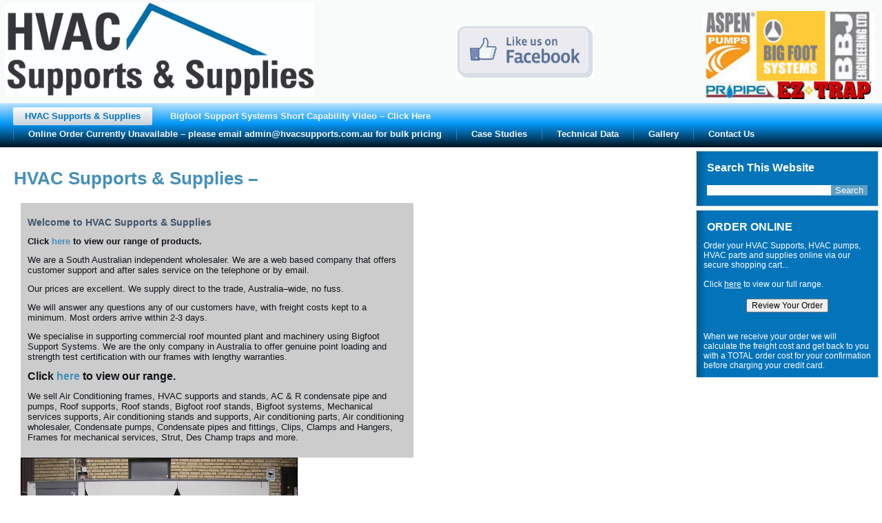

--- FILE ---
content_type: text/html; charset=UTF-8
request_url: https://hvacsupports.com.au/
body_size: 9596
content:
<!DOCTYPE html>
<html dir="ltr" lang="en-US" prefix="og: https://ogp.me/ns#">
<head>
<meta charset="UTF-8" />
<!-- Created by Artisteer v4.3.0.60745 -->
<meta name="viewport" content="initial-scale = 1.0, maximum-scale = 1.0, user-scalable = no, width = device-width" />
<!--[if lt IE 9]><script src="/html5.js"></script><![endif]-->

<link rel="stylesheet" href="https://hvacsupports.com.au/wp-content/themes/hvacresponsive4/style.css" media="screen" />
<link rel="pingback" href="https://hvacsupports.com.au/xmlrpc.php" />
<title>HVAC Supports &amp; Supplies | HVAC Roof Supports</title>

		<!-- All in One SEO 4.9.2 - aioseo.com -->
	<meta name="description" content="Australian suppliers of UK manufactured Bigfoot roof support systems for the heating, ventilation and air conditioning (HVAC) industry." />
	<meta name="robots" content="max-image-preview:large" />
	<link rel="canonical" href="https://hvacsupports.com.au" />
	<meta name="generator" content="All in One SEO (AIOSEO) 4.9.2" />
		<meta property="og:locale" content="en_US" />
		<meta property="og:site_name" content="HVAC Roof Supports |" />
		<meta property="og:type" content="article" />
		<meta property="og:title" content="HVAC Supports &amp; Supplies | HVAC Roof Supports" />
		<meta property="og:description" content="Australian suppliers of UK manufactured Bigfoot roof support systems for the heating, ventilation and air conditioning (HVAC) industry." />
		<meta property="og:url" content="https://hvacsupports.com.au" />
		<meta property="article:published_time" content="2009-08-03T06:24:28+00:00" />
		<meta property="article:modified_time" content="2022-11-14T19:28:54+00:00" />
		<meta name="twitter:card" content="summary" />
		<meta name="twitter:title" content="HVAC Supports &amp; Supplies | HVAC Roof Supports" />
		<meta name="twitter:description" content="Australian suppliers of UK manufactured Bigfoot roof support systems for the heating, ventilation and air conditioning (HVAC) industry." />
		<script type="application/ld+json" class="aioseo-schema">
			{"@context":"https:\/\/schema.org","@graph":[{"@type":"BreadcrumbList","@id":"https:\/\/hvacsupports.com.au\/#breadcrumblist","itemListElement":[{"@type":"ListItem","@id":"https:\/\/hvacsupports.com.au#listItem","position":1,"name":"Home"}]},{"@type":"Organization","@id":"https:\/\/hvacsupports.com.au\/#organization","name":"HVAC Roof Supports","url":"https:\/\/hvacsupports.com.au\/"},{"@type":"WebPage","@id":"https:\/\/hvacsupports.com.au\/#webpage","url":"https:\/\/hvacsupports.com.au\/","name":"HVAC Supports & Supplies | HVAC Roof Supports","description":"Australian suppliers of UK manufactured Bigfoot roof support systems for the heating, ventilation and air conditioning (HVAC) industry.","inLanguage":"en-US","isPartOf":{"@id":"https:\/\/hvacsupports.com.au\/#website"},"breadcrumb":{"@id":"https:\/\/hvacsupports.com.au\/#breadcrumblist"},"datePublished":"2009-08-03T01:24:28+00:00","dateModified":"2022-11-14T19:28:54+00:00"},{"@type":"WebSite","@id":"https:\/\/hvacsupports.com.au\/#website","url":"https:\/\/hvacsupports.com.au\/","name":"HVAC Roof Supports","inLanguage":"en-US","publisher":{"@id":"https:\/\/hvacsupports.com.au\/#organization"}}]}
		</script>
		<!-- All in One SEO -->

<link rel='dns-prefetch' href='//www.google.com' />
<link rel="alternate" type="application/rss+xml" title="HVAC Roof Supports &raquo; Feed" href="https://hvacsupports.com.au/feed" />
<link rel="alternate" type="application/rss+xml" title="HVAC Roof Supports &raquo; Comments Feed" href="https://hvacsupports.com.au/comments/feed" />
<link rel="alternate" type="application/rss+xml" title="HVAC Roof Supports &raquo; HVAC Supports &#038; Supplies Comments Feed" href="https://hvacsupports.com.au/about/feed" />
<link rel="alternate" title="oEmbed (JSON)" type="application/json+oembed" href="https://hvacsupports.com.au/wp-json/oembed/1.0/embed?url=https%3A%2F%2Fhvacsupports.com.au%2F" />
<link rel="alternate" title="oEmbed (XML)" type="text/xml+oembed" href="https://hvacsupports.com.au/wp-json/oembed/1.0/embed?url=https%3A%2F%2Fhvacsupports.com.au%2F&#038;format=xml" />
<style id='wp-img-auto-sizes-contain-inline-css' type='text/css'>
img:is([sizes=auto i],[sizes^="auto," i]){contain-intrinsic-size:3000px 1500px}
/*# sourceURL=wp-img-auto-sizes-contain-inline-css */
</style>
<link rel='stylesheet' id='nivoStyleSheet-css' href='https://hvacsupports.com.au/wp-content/plugins/nivo-slider-light/nivo-slider.css?ver=6.9' type='text/css' media='all' />
<link rel='stylesheet' id='nivoCustomStyleSheet-css' href='https://hvacsupports.com.au/wp-content/plugins/nivo-slider-light/custom-nivo-slider.css?ver=6.9' type='text/css' media='all' />
<link rel='stylesheet' id='gsc_style-css' href='https://hvacsupports.com.au/wp-content/plugins/google-custom-search/css/smoothness/jquery-ui.theme.min.css?ver=6.9' type='text/css' media='all' />
<link rel='stylesheet' id='gsc_style_search_bar-css' href='https://www.google.com/cse/style/look/minimalist.css?ver=6.9' type='text/css' media='all' />
<link rel='stylesheet' id='gsc_style_search_bar_more-css' href='https://hvacsupports.com.au/wp-content/plugins/google-custom-search/css/gsc.css?ver=6.9' type='text/css' media='all' />
<style id='wp-emoji-styles-inline-css' type='text/css'>

	img.wp-smiley, img.emoji {
		display: inline !important;
		border: none !important;
		box-shadow: none !important;
		height: 1em !important;
		width: 1em !important;
		margin: 0 0.07em !important;
		vertical-align: -0.1em !important;
		background: none !important;
		padding: 0 !important;
	}
/*# sourceURL=wp-emoji-styles-inline-css */
</style>
<style id='wp-block-library-inline-css' type='text/css'>
:root{--wp-block-synced-color:#7a00df;--wp-block-synced-color--rgb:122,0,223;--wp-bound-block-color:var(--wp-block-synced-color);--wp-editor-canvas-background:#ddd;--wp-admin-theme-color:#007cba;--wp-admin-theme-color--rgb:0,124,186;--wp-admin-theme-color-darker-10:#006ba1;--wp-admin-theme-color-darker-10--rgb:0,107,160.5;--wp-admin-theme-color-darker-20:#005a87;--wp-admin-theme-color-darker-20--rgb:0,90,135;--wp-admin-border-width-focus:2px}@media (min-resolution:192dpi){:root{--wp-admin-border-width-focus:1.5px}}.wp-element-button{cursor:pointer}:root .has-very-light-gray-background-color{background-color:#eee}:root .has-very-dark-gray-background-color{background-color:#313131}:root .has-very-light-gray-color{color:#eee}:root .has-very-dark-gray-color{color:#313131}:root .has-vivid-green-cyan-to-vivid-cyan-blue-gradient-background{background:linear-gradient(135deg,#00d084,#0693e3)}:root .has-purple-crush-gradient-background{background:linear-gradient(135deg,#34e2e4,#4721fb 50%,#ab1dfe)}:root .has-hazy-dawn-gradient-background{background:linear-gradient(135deg,#faaca8,#dad0ec)}:root .has-subdued-olive-gradient-background{background:linear-gradient(135deg,#fafae1,#67a671)}:root .has-atomic-cream-gradient-background{background:linear-gradient(135deg,#fdd79a,#004a59)}:root .has-nightshade-gradient-background{background:linear-gradient(135deg,#330968,#31cdcf)}:root .has-midnight-gradient-background{background:linear-gradient(135deg,#020381,#2874fc)}:root{--wp--preset--font-size--normal:16px;--wp--preset--font-size--huge:42px}.has-regular-font-size{font-size:1em}.has-larger-font-size{font-size:2.625em}.has-normal-font-size{font-size:var(--wp--preset--font-size--normal)}.has-huge-font-size{font-size:var(--wp--preset--font-size--huge)}.has-text-align-center{text-align:center}.has-text-align-left{text-align:left}.has-text-align-right{text-align:right}.has-fit-text{white-space:nowrap!important}#end-resizable-editor-section{display:none}.aligncenter{clear:both}.items-justified-left{justify-content:flex-start}.items-justified-center{justify-content:center}.items-justified-right{justify-content:flex-end}.items-justified-space-between{justify-content:space-between}.screen-reader-text{border:0;clip-path:inset(50%);height:1px;margin:-1px;overflow:hidden;padding:0;position:absolute;width:1px;word-wrap:normal!important}.screen-reader-text:focus{background-color:#ddd;clip-path:none;color:#444;display:block;font-size:1em;height:auto;left:5px;line-height:normal;padding:15px 23px 14px;text-decoration:none;top:5px;width:auto;z-index:100000}html :where(.has-border-color){border-style:solid}html :where([style*=border-top-color]){border-top-style:solid}html :where([style*=border-right-color]){border-right-style:solid}html :where([style*=border-bottom-color]){border-bottom-style:solid}html :where([style*=border-left-color]){border-left-style:solid}html :where([style*=border-width]){border-style:solid}html :where([style*=border-top-width]){border-top-style:solid}html :where([style*=border-right-width]){border-right-style:solid}html :where([style*=border-bottom-width]){border-bottom-style:solid}html :where([style*=border-left-width]){border-left-style:solid}html :where(img[class*=wp-image-]){height:auto;max-width:100%}:where(figure){margin:0 0 1em}html :where(.is-position-sticky){--wp-admin--admin-bar--position-offset:var(--wp-admin--admin-bar--height,0px)}@media screen and (max-width:600px){html :where(.is-position-sticky){--wp-admin--admin-bar--position-offset:0px}}

/*# sourceURL=wp-block-library-inline-css */
</style><style id='global-styles-inline-css' type='text/css'>
:root{--wp--preset--aspect-ratio--square: 1;--wp--preset--aspect-ratio--4-3: 4/3;--wp--preset--aspect-ratio--3-4: 3/4;--wp--preset--aspect-ratio--3-2: 3/2;--wp--preset--aspect-ratio--2-3: 2/3;--wp--preset--aspect-ratio--16-9: 16/9;--wp--preset--aspect-ratio--9-16: 9/16;--wp--preset--color--black: #000000;--wp--preset--color--cyan-bluish-gray: #abb8c3;--wp--preset--color--white: #ffffff;--wp--preset--color--pale-pink: #f78da7;--wp--preset--color--vivid-red: #cf2e2e;--wp--preset--color--luminous-vivid-orange: #ff6900;--wp--preset--color--luminous-vivid-amber: #fcb900;--wp--preset--color--light-green-cyan: #7bdcb5;--wp--preset--color--vivid-green-cyan: #00d084;--wp--preset--color--pale-cyan-blue: #8ed1fc;--wp--preset--color--vivid-cyan-blue: #0693e3;--wp--preset--color--vivid-purple: #9b51e0;--wp--preset--gradient--vivid-cyan-blue-to-vivid-purple: linear-gradient(135deg,rgb(6,147,227) 0%,rgb(155,81,224) 100%);--wp--preset--gradient--light-green-cyan-to-vivid-green-cyan: linear-gradient(135deg,rgb(122,220,180) 0%,rgb(0,208,130) 100%);--wp--preset--gradient--luminous-vivid-amber-to-luminous-vivid-orange: linear-gradient(135deg,rgb(252,185,0) 0%,rgb(255,105,0) 100%);--wp--preset--gradient--luminous-vivid-orange-to-vivid-red: linear-gradient(135deg,rgb(255,105,0) 0%,rgb(207,46,46) 100%);--wp--preset--gradient--very-light-gray-to-cyan-bluish-gray: linear-gradient(135deg,rgb(238,238,238) 0%,rgb(169,184,195) 100%);--wp--preset--gradient--cool-to-warm-spectrum: linear-gradient(135deg,rgb(74,234,220) 0%,rgb(151,120,209) 20%,rgb(207,42,186) 40%,rgb(238,44,130) 60%,rgb(251,105,98) 80%,rgb(254,248,76) 100%);--wp--preset--gradient--blush-light-purple: linear-gradient(135deg,rgb(255,206,236) 0%,rgb(152,150,240) 100%);--wp--preset--gradient--blush-bordeaux: linear-gradient(135deg,rgb(254,205,165) 0%,rgb(254,45,45) 50%,rgb(107,0,62) 100%);--wp--preset--gradient--luminous-dusk: linear-gradient(135deg,rgb(255,203,112) 0%,rgb(199,81,192) 50%,rgb(65,88,208) 100%);--wp--preset--gradient--pale-ocean: linear-gradient(135deg,rgb(255,245,203) 0%,rgb(182,227,212) 50%,rgb(51,167,181) 100%);--wp--preset--gradient--electric-grass: linear-gradient(135deg,rgb(202,248,128) 0%,rgb(113,206,126) 100%);--wp--preset--gradient--midnight: linear-gradient(135deg,rgb(2,3,129) 0%,rgb(40,116,252) 100%);--wp--preset--font-size--small: 13px;--wp--preset--font-size--medium: 20px;--wp--preset--font-size--large: 36px;--wp--preset--font-size--x-large: 42px;--wp--preset--spacing--20: 0.44rem;--wp--preset--spacing--30: 0.67rem;--wp--preset--spacing--40: 1rem;--wp--preset--spacing--50: 1.5rem;--wp--preset--spacing--60: 2.25rem;--wp--preset--spacing--70: 3.38rem;--wp--preset--spacing--80: 5.06rem;--wp--preset--shadow--natural: 6px 6px 9px rgba(0, 0, 0, 0.2);--wp--preset--shadow--deep: 12px 12px 50px rgba(0, 0, 0, 0.4);--wp--preset--shadow--sharp: 6px 6px 0px rgba(0, 0, 0, 0.2);--wp--preset--shadow--outlined: 6px 6px 0px -3px rgb(255, 255, 255), 6px 6px rgb(0, 0, 0);--wp--preset--shadow--crisp: 6px 6px 0px rgb(0, 0, 0);}:where(.is-layout-flex){gap: 0.5em;}:where(.is-layout-grid){gap: 0.5em;}body .is-layout-flex{display: flex;}.is-layout-flex{flex-wrap: wrap;align-items: center;}.is-layout-flex > :is(*, div){margin: 0;}body .is-layout-grid{display: grid;}.is-layout-grid > :is(*, div){margin: 0;}:where(.wp-block-columns.is-layout-flex){gap: 2em;}:where(.wp-block-columns.is-layout-grid){gap: 2em;}:where(.wp-block-post-template.is-layout-flex){gap: 1.25em;}:where(.wp-block-post-template.is-layout-grid){gap: 1.25em;}.has-black-color{color: var(--wp--preset--color--black) !important;}.has-cyan-bluish-gray-color{color: var(--wp--preset--color--cyan-bluish-gray) !important;}.has-white-color{color: var(--wp--preset--color--white) !important;}.has-pale-pink-color{color: var(--wp--preset--color--pale-pink) !important;}.has-vivid-red-color{color: var(--wp--preset--color--vivid-red) !important;}.has-luminous-vivid-orange-color{color: var(--wp--preset--color--luminous-vivid-orange) !important;}.has-luminous-vivid-amber-color{color: var(--wp--preset--color--luminous-vivid-amber) !important;}.has-light-green-cyan-color{color: var(--wp--preset--color--light-green-cyan) !important;}.has-vivid-green-cyan-color{color: var(--wp--preset--color--vivid-green-cyan) !important;}.has-pale-cyan-blue-color{color: var(--wp--preset--color--pale-cyan-blue) !important;}.has-vivid-cyan-blue-color{color: var(--wp--preset--color--vivid-cyan-blue) !important;}.has-vivid-purple-color{color: var(--wp--preset--color--vivid-purple) !important;}.has-black-background-color{background-color: var(--wp--preset--color--black) !important;}.has-cyan-bluish-gray-background-color{background-color: var(--wp--preset--color--cyan-bluish-gray) !important;}.has-white-background-color{background-color: var(--wp--preset--color--white) !important;}.has-pale-pink-background-color{background-color: var(--wp--preset--color--pale-pink) !important;}.has-vivid-red-background-color{background-color: var(--wp--preset--color--vivid-red) !important;}.has-luminous-vivid-orange-background-color{background-color: var(--wp--preset--color--luminous-vivid-orange) !important;}.has-luminous-vivid-amber-background-color{background-color: var(--wp--preset--color--luminous-vivid-amber) !important;}.has-light-green-cyan-background-color{background-color: var(--wp--preset--color--light-green-cyan) !important;}.has-vivid-green-cyan-background-color{background-color: var(--wp--preset--color--vivid-green-cyan) !important;}.has-pale-cyan-blue-background-color{background-color: var(--wp--preset--color--pale-cyan-blue) !important;}.has-vivid-cyan-blue-background-color{background-color: var(--wp--preset--color--vivid-cyan-blue) !important;}.has-vivid-purple-background-color{background-color: var(--wp--preset--color--vivid-purple) !important;}.has-black-border-color{border-color: var(--wp--preset--color--black) !important;}.has-cyan-bluish-gray-border-color{border-color: var(--wp--preset--color--cyan-bluish-gray) !important;}.has-white-border-color{border-color: var(--wp--preset--color--white) !important;}.has-pale-pink-border-color{border-color: var(--wp--preset--color--pale-pink) !important;}.has-vivid-red-border-color{border-color: var(--wp--preset--color--vivid-red) !important;}.has-luminous-vivid-orange-border-color{border-color: var(--wp--preset--color--luminous-vivid-orange) !important;}.has-luminous-vivid-amber-border-color{border-color: var(--wp--preset--color--luminous-vivid-amber) !important;}.has-light-green-cyan-border-color{border-color: var(--wp--preset--color--light-green-cyan) !important;}.has-vivid-green-cyan-border-color{border-color: var(--wp--preset--color--vivid-green-cyan) !important;}.has-pale-cyan-blue-border-color{border-color: var(--wp--preset--color--pale-cyan-blue) !important;}.has-vivid-cyan-blue-border-color{border-color: var(--wp--preset--color--vivid-cyan-blue) !important;}.has-vivid-purple-border-color{border-color: var(--wp--preset--color--vivid-purple) !important;}.has-vivid-cyan-blue-to-vivid-purple-gradient-background{background: var(--wp--preset--gradient--vivid-cyan-blue-to-vivid-purple) !important;}.has-light-green-cyan-to-vivid-green-cyan-gradient-background{background: var(--wp--preset--gradient--light-green-cyan-to-vivid-green-cyan) !important;}.has-luminous-vivid-amber-to-luminous-vivid-orange-gradient-background{background: var(--wp--preset--gradient--luminous-vivid-amber-to-luminous-vivid-orange) !important;}.has-luminous-vivid-orange-to-vivid-red-gradient-background{background: var(--wp--preset--gradient--luminous-vivid-orange-to-vivid-red) !important;}.has-very-light-gray-to-cyan-bluish-gray-gradient-background{background: var(--wp--preset--gradient--very-light-gray-to-cyan-bluish-gray) !important;}.has-cool-to-warm-spectrum-gradient-background{background: var(--wp--preset--gradient--cool-to-warm-spectrum) !important;}.has-blush-light-purple-gradient-background{background: var(--wp--preset--gradient--blush-light-purple) !important;}.has-blush-bordeaux-gradient-background{background: var(--wp--preset--gradient--blush-bordeaux) !important;}.has-luminous-dusk-gradient-background{background: var(--wp--preset--gradient--luminous-dusk) !important;}.has-pale-ocean-gradient-background{background: var(--wp--preset--gradient--pale-ocean) !important;}.has-electric-grass-gradient-background{background: var(--wp--preset--gradient--electric-grass) !important;}.has-midnight-gradient-background{background: var(--wp--preset--gradient--midnight) !important;}.has-small-font-size{font-size: var(--wp--preset--font-size--small) !important;}.has-medium-font-size{font-size: var(--wp--preset--font-size--medium) !important;}.has-large-font-size{font-size: var(--wp--preset--font-size--large) !important;}.has-x-large-font-size{font-size: var(--wp--preset--font-size--x-large) !important;}
/*# sourceURL=global-styles-inline-css */
</style>

<style id='classic-theme-styles-inline-css' type='text/css'>
/*! This file is auto-generated */
.wp-block-button__link{color:#fff;background-color:#32373c;border-radius:9999px;box-shadow:none;text-decoration:none;padding:calc(.667em + 2px) calc(1.333em + 2px);font-size:1.125em}.wp-block-file__button{background:#32373c;color:#fff;text-decoration:none}
/*# sourceURL=/wp-includes/css/classic-themes.min.css */
</style>
<link rel='stylesheet' id='collapscore-css-css' href='https://hvacsupports.com.au/wp-content/plugins/jquery-collapse-o-matic/css/core_style.css?ver=1.0' type='text/css' media='all' />
<link rel='stylesheet' id='collapseomatic-css-css' href='https://hvacsupports.com.au/wp-content/plugins/jquery-collapse-o-matic/css/light_style.css?ver=1.6' type='text/css' media='all' />
<link rel='stylesheet' id='slb_core-css' href='https://hvacsupports.com.au/wp-content/plugins/simple-lightbox/client/css/app.css?ver=2.9.4' type='text/css' media='all' />
<link rel='stylesheet' id='style.responsive.css-css' href='https://hvacsupports.com.au/wp-content/themes/hvacresponsive4/style.responsive.css?ver=6.9' type='text/css' media='all' />
<script type="text/javascript" src="https://hvacsupports.com.au/wp-content/themes/hvacresponsive4/jquery.js?ver=6.9" id="jquery-js"></script>
<script type="text/javascript" src="https://hvacsupports.com.au/wp-content/plugins/nivo-slider-light/jquery.nivo.slider.pack.js?ver=6.9" id="nivoSliderScript-js"></script>
<script type="text/javascript" src="https://hvacsupports.com.au/wp-content/plugins/google-custom-search/js/gsc.js?ver=6.9" id="gsc_dialog-js"></script>
<script type="text/javascript" src="https://www.google.com/jsapi?ver=6.9" id="gsc_jsapi-js"></script>
<script type="text/javascript" src="https://hvacsupports.com.au/wp-content/plugins/cimy-header-image-rotator/js/jquery.cross-slide.min.js?ver=6.9" id="cimy_hir_cross-slide-js"></script>
<script type="text/javascript" src="https://hvacsupports.com.au/wp-content/themes/hvacresponsive4/jquery-migrate-1.1.1.js?ver=6.9" id="jquery_migrate-js"></script>
<script type="text/javascript" src="https://hvacsupports.com.au/wp-content/themes/hvacresponsive4/script.js?ver=6.9" id="script.js-js"></script>
<script type="text/javascript" src="https://hvacsupports.com.au/wp-content/themes/hvacresponsive4/script.responsive.js?ver=6.9" id="script.responsive.js-js"></script>
<link rel="https://api.w.org/" href="https://hvacsupports.com.au/wp-json/" /><link rel="alternate" title="JSON" type="application/json" href="https://hvacsupports.com.au/wp-json/wp/v2/pages/2" /><link rel="EditURI" type="application/rsd+xml" title="RSD" href="https://hvacsupports.com.au/xmlrpc.php?rsd" />
<link rel='shortlink' href='https://hvacsupports.com.au/' />
<!--	Start code from Cimy Header Image Rotator 6.1.1	Copyright (c) 2009-2013 Marco Cimmino	http://www.marcocimmino.net/cimy-wordpress-plugins/cimy-header-image-rotator/	-->

<script type="text/javascript" language="javascript">
jQuery(document).ready(function($) {
  $(function() {
   var myid = $('#cimy_div_id_0');
   if (myid[0]) {
    $('#cimy_div_id_0').crossSlide({
      sleep: 3,
      fade: 0
    }, [
	{ src: 'https://hvacsupports.com.au/wp-content/Cimy_Header_Images/0/slider2.jpg'},
	{ src: 'https://hvacsupports.com.au/wp-content/Cimy_Header_Images/0/slider3.jpg'},
	{ src: 'https://hvacsupports.com.au/wp-content/Cimy_Header_Images/0/slider4.jpg'},
	{ src: 'https://hvacsupports.com.au/wp-content/Cimy_Header_Images/0/slider1.jpg'}
       ]);
   }
  });
});
</script>
<!--	End of code from Cimy Header Image Rotator	-->
<script type="text/javascript">
/* <![CDATA[ */
	jQuery(document).ready(function($){
		$(".nivoSlider br").each(function(){ // strip BR elements created by Wordpress
			$(this).remove();
		});
		$('.nivoSlider').nivoSlider({
			effect: 'fade', // Specify sets like: 'fold,random,sliceDown'
			slices: 15, // For slice animations
			boxCols: 8, // For box animations
			boxRows: 4, // For box animations
			animSpeed: 500, // Slide transition speed
			pauseTime: 3000, // How long each slide will show
			startSlide: 0, // Set starting Slide (0 index)
			directionNav: true, // Next & Prev navigation
			controlNav: true, // 1,2,3... navigation
			controlNavThumbs: false, // Use thumbnails for Control Nav
			pauseOnHover: true, // Stop animation while hovering
			manualAdvance: false, // Force manual transitions
			prevText: 'Prev', // Prev directionNav text
			nextText: 'Next', // Next directionNav text
			randomStart: false, // Start on a random slide
			beforeChange: function(){}, // Triggers before a slide transition
			afterChange: function(){}, // Triggers after a slide transition
			slideshowEnd: function(){}, // Triggers after all slides have been shown
			lastSlide: function(){}, // Triggers when last slide is shown
			afterLoad: function(){} // Triggers when slider has loaded
		});
	});
/* ]]> */
</script>
<link id='MediaRSS' rel='alternate' type='application/rss+xml' title='NextGEN Gallery RSS Feed' href='https://hvacsupports.com.au/wp-content/plugins/nextgen-gallery/src/Legacy/xml/media-rss.php' />
<link rel="shortcut icon" href="https://hvacsupports.com.au/wp-content/themes/hvacresponsive4/favicon.ico" />


</head>
<body data-rsssl=1 class="home wp-singular page-template-default page page-id-2 page-parent wp-theme-hvacresponsive4">

<div id="art-main">

<header class="art-header">

    <div class="art-shapes">
        
            </div>


<div class="art-positioncontrol art-positioncontrol-221685555" id="Logo"><div class="art-widget widget widget_text" id="text-7" ><div class="art-widget-content">			<div class="textwidget"><img src="https://hvacsupports.com.au/wp-content/uploads/2016/02/HVAC-Supports-Supplies-logo.jpg" width="450px" /></div>
		</div></div></div><div class="art-positioncontrol art-positioncontrol-1060199824" id="Social"><div class="art-widget widget widget_text" id="text-6" ><div class="art-widget-content">			<div class="textwidget"><img src="https://hvacsupports.com.au/wp-content/uploads/2013/11/fb-like.jpg" width="200px" /></div>
		</div></div></div><div class="art-positioncontrol art-positioncontrol-1210042730" id="CONTROL-ID"><div class="art-widget widget widget_text" id="text-8" ><div class="art-widget-content">			<div class="textwidget"><div align="right"><img src="https://hvacsupports.com.au/wp-content/uploads/2016/02/group5.jpg" width="250px" /></div></div>
		</div></div></div>



                        
                    
</header>

<nav class="art-nav">
    
<ul class="art-hmenu">
	<li class="menu-item-2 active"><a class="active" href="https://hvacsupports.com.au" title="HVAC Supports &amp; Supplies">HVAC Supports &#038; Supplies</a>
	<ul class="active">
		<li class="menu-item-228"><a href="https://hvacsupports.com.au/about/bigfoot-systems" title="Bigfoot Systems">Bigfoot Systems</a>
		</li>
	</ul>
	</li>
	<li class="menu-item-1085"><a href="https://hvacsupports.com.au/bigfoot-support-systems-short-capability-video" title="Bigfoot Support Systems Short Capability Video - Click Here">Bigfoot Support Systems Short Capability Video &#8211; Click Here</a>
	</li>
	<li class="menu-item-61"><a href="https://hvacsupports.com.au/online-order" title="Online Order Currently Unavailable - please email admin@hvacsupports.com.au for bulk pricing">Online Order Currently Unavailable &#8211; please email admin@hvacsupports.com.au for bulk pricing</a>
	<ul>
		<li class="menu-item-1043"><a href="https://hvacsupports.com.au/online-order/hvacr-tools" title="HVAC/R Tools">HVAC/R Tools</a>
		</li>
		<li class="menu-item-64"><a href="https://hvacsupports.com.au/online-order/tank-pumps" title="Tank Pumps">Tank Pumps</a>
		<ul>
			<li class="menu-item-238"><a href="https://hvacsupports.com.au/online-order/tank-pumps/peristaltic-pumps" title="Peristaltic Pumps">Peristaltic Pumps</a>
			</li>
			<li class="menu-item-251"><a href="https://hvacsupports.com.au/online-order/tank-pumps/mini-pumps" title="Mini Pumps">Mini Pumps</a>
			</li>
			<li class="menu-item-259"><a href="https://hvacsupports.com.au/online-order/tank-pumps/condensate-pump-adaptor-kits" title="Condensate Pump Adaptor Kits">Condensate Pump Adaptor Kits</a>
			</li>
			<li class="menu-item-272"><a href="https://hvacsupports.com.au/online-order/tank-pumps/tank-pump-accessories" title="Tank Pump Accessories">Tank Pump Accessories</a>
			</li>
		</ul>
		</li>
		<li class="menu-item-339"><a href="https://hvacsupports.com.au/online-order/ez-trap" title="Alternative to EZ Traps Available - email for details">Alternative to EZ Traps Available &#8211; email for details</a>
		</li>
		<li class="menu-item-380"><a href="https://hvacsupports.com.au/online-order/clear-vinyl-tubing" title="Clear Vinyl Tubing">Clear Vinyl Tubing</a>
		</li>
		<li class="menu-item-400"><a href="https://hvacsupports.com.au/online-order/ladder" title="Little Giant Ladder - *** Out of Stock ***">Little Giant Ladder &#8211; *** Out of Stock ***</a>
		</li>
		<li class="menu-item-410"><a href="https://hvacsupports.com.au/online-order/bigfoot-systems" title="Bigfoot Systems">Bigfoot Systems</a>
		</li>
		<li class="menu-item-446"><a href="https://hvacsupports.com.au/online-order/accessories-for-frameworks" title="Accessories for Frameworks">Accessories for Frameworks</a>
		</li>
		<li class="menu-item-460"><a href="https://hvacsupports.com.au/online-order/supports-and-brackets" title="Supports and Brackets">Supports and Brackets</a>
		</li>
		<li class="menu-item-474"><a href="https://hvacsupports.com.au/online-order/upvc-apr-drain-pipe" title="HVAC AC&amp;R Drain Pipe">HVAC AC&#038;R Drain Pipe</a>
		</li>
		<li class="menu-item-557"><a href="https://hvacsupports.com.au/online-order/springseal-pipe-flashing" title="Springseal Pipe Flashing">Springseal Pipe Flashing</a>
		</li>
		<li class="menu-item-570"><a href="https://hvacsupports.com.au/online-order/duct-capping-fittings" title="Pacific Premium Duct Capping &amp; Fittings">Pacific Premium Duct Capping &#038; Fittings</a>
		</li>
		<li class="menu-item-590"><a href="https://hvacsupports.com.au/online-order/clips-hangers" title="Clips &amp; Hangers">Clips &#038; Hangers</a>
		</li>
		<li class="menu-item-624"><a href="https://hvacsupports.com.au/online-order/vulcane-brazing-torch" title="Vulcane Brazing Torch">Vulcane Brazing Torch</a>
		</li>
		<li class="menu-item-632"><a href="https://hvacsupports.com.au/online-order/ezy-strut-slotted-channel" title="Ezy Strut Slotted Channel">Ezy Strut Slotted Channel</a>
		</li>
		<li class="menu-item-650"><a href="https://hvacsupports.com.au/online-order/replacements" title="Replacement Condenser Motors &amp; Fan Blades">Replacement Condenser Motors &#038; Fan Blades</a>
		</li>
		<li class="menu-item-663"><a href="https://hvacsupports.com.au/online-order/novent-lockable-refrigerant-caps" title="Novent - Lockable Refrigerant Caps">Novent &#8211; Lockable Refrigerant Caps</a>
		</li>
		<li class="menu-item-676"><a href="https://hvacsupports.com.au/online-order/fibreglass-reinforced-plastic-products" title="Fibreglass Reinforced Plastic Products">Fibreglass Reinforced Plastic Products</a>
		</li>
	</ul>
	</li>
	<li class="menu-item-29"><a href="https://hvacsupports.com.au/case-studies" title="Case Studies">Case Studies</a>
	</li>
	<li class="menu-item-41"><a href="https://hvacsupports.com.au/technical-data" title="Technical Data">Technical Data</a>
	</li>
	<li class="menu-item-43"><a href="https://hvacsupports.com.au/gallery" title="Gallery">Gallery</a>
	</li>
	<li class="menu-item-6"><a href="https://hvacsupports.com.au/contact-us" title="Contact Us">Contact Us</a>
	</li>
</ul>
 
    </nav><div class="art-sheet clearfix">
            <div class="art-layout-wrapper">
                <div class="art-content-layout">
                    <div class="art-content-layout-row">
                        <div class="art-layout-cell art-content">
							<article id="post-2"  class="art-post art-article  post-2 page type-page status-publish hentry" style="">
                                                                                                <div class="art-postcontent clearfix"><h1 style="padding-bottom: 20px;">HVAC Supports &amp; Supplies &#8211;&nbsp;</h1>
<div class="one">
<h5><strong>Welcome to HVAC Supports &amp; Supplies</strong></h5>
<p><strong>Click <a href="https://hvacsupports.com.au/online-order">here</a> to view our range of products.</strong></p>
<p>We are a South Australian independent wholesaler. We are a web based company that offers customer support and after sales service on the telephone or by email.</p>
<p>Our prices are excellent. We supply direct to the trade, Australia–wide, no fuss.</p>
<p>We will answer any questions any of our customers have, with freight costs kept to a minimum. Most orders arrive within 2-3 days.</p>
<p>We specialise in supporting commercial roof mounted plant and machinery using Bigfoot Support Systems. We are the only company in Australia to offer genuine point loading and strength test certification with our frames with lengthy warranties.</p>
<p><span style="font-size: medium;"><strong>Click <a href="https://hvacsupports.com.au/online-order">here</a> to view our range.</strong></span></p>
<p>We sell Air Conditioning frames, HVAC supports and stands, AC &amp; R condensate pipe and pumps, Roof supports, Roof stands, Bigfoot roof stands, Bigfoot systems, Mechanical services supports, Air conditioning stands and supports, Air conditioning parts, Air conditioning wholesaler, Condensate pumps, Condensate pipes and fittings, Clips, Clamps and Hangers, Frames for mechanical services, Strut, Des Champ traps and more.</p>
</div>
<div class="two"><div id="cimy_div_id_0">Loading images...</div>
<div class="cimy_div_id_0_caption"></div>
<style type="text/css">
	#cimy_div_id_0 {
		float: left;
		margin: 0em auto;
		border: 1px solid #000000;
		width: 400px;
		height: 291px;
	}
	div.cimy_div_id_0_caption {
		position: absolute;
		margin-top: 175px;
		margin-left: -75px;
		width: 150px;
		text-align: center;
		left: 50%;
		padding: 5px 10px;
		background: black;
		color: white;
		font-family: sans-serif;
		border-radius: 10px;
		display: none;
		z-index: 2;
	}
</style>
<p><noscript></p>
<div id="cimy_div_id_0_nojs">
		<img id="cimy_img_id" src="https://hvacsupports.com.au/wp-content/Cimy_Header_Images/0/slider1.jpg" alt="" />
	</div>
<p></noscript></div>
</div>


</article>
	
			

                        </div>
                        

<div class="art-layout-cell art-sidebar1"><div  id="search-3" class="art-block widget widget_search  clearfix">
        <div class="art-blockheader">
            <div class="t">Search This Website</div>
        </div><div class="art-blockcontent"><form class="art-search" method="get" name="searchform" action="https://hvacsupports.com.au/">
	<input name="s" type="text" value="" />
	<input class="art-search-button" type="submit" value="Search" />
</form></div>
</div><div  id="text-5" class="art-block widget widget_text  clearfix">
        <div class="art-blockheader">
            <div class="t">ORDER ONLINE</div>
        </div><div class="art-blockcontent">			<div class="textwidget">Order your HVAC Supports, HVAC pumps, HVAC parts and supplies  online via our secure shopping cart... <br /><br />Click <a href="/online-order">here</a> to view our full range.<br /><br />
<div align="center">
<form action="https://ww7.aitsafe.com/cf/review.cfm" method="post">
<input type="hidden" name="userid" value="95193349" />
<input type="hidden" name="return" value="www.hvacsupports.com.au/online-order" />
<input type="submit" value="Review Your Order" /></form>
</div><br /><br />When we receive your order we will calculate the freight cost and get back to you with a TOTAL order cost for your confirmation before charging your credit card.</div>
		</div>
</div></div>
                    </div>
                </div>
            </div>
    </div>
<footer class="art-footer">
  <div class="art-footer-inner"><div class="art-footer-text">
  
<div style="position:relative;padding-left:48px;padding-right:0px"><a title="RSS" class="art-rss-tag-icon" style="position:absolute;bottom:0px;left:6px" href="#"></a><p>Copyright © 2016. All Rights Reserved.</p></div>
  

</div>
</div>
</footer>

</div>


<div id="wp-footer">
	<script type="speculationrules">
{"prefetch":[{"source":"document","where":{"and":[{"href_matches":"/*"},{"not":{"href_matches":["/wp-*.php","/wp-admin/*","/wp-content/uploads/*","/wp-content/*","/wp-content/plugins/*","/wp-content/themes/hvacresponsive4/*","/*\\?(.+)"]}},{"not":{"selector_matches":"a[rel~=\"nofollow\"]"}},{"not":{"selector_matches":".no-prefetch, .no-prefetch a"}}]},"eagerness":"conservative"}]}
</script>
<script type="text/javascript" src="https://hvacsupports.com.au/wp-includes/js/jquery/ui/core.min.js?ver=1.13.3" id="jquery-ui-core-js"></script>
<script type="text/javascript" src="https://hvacsupports.com.au/wp-includes/js/jquery/ui/mouse.min.js?ver=1.13.3" id="jquery-ui-mouse-js"></script>
<script type="text/javascript" src="https://hvacsupports.com.au/wp-includes/js/jquery/ui/resizable.min.js?ver=1.13.3" id="jquery-ui-resizable-js"></script>
<script type="text/javascript" src="https://hvacsupports.com.au/wp-includes/js/jquery/ui/draggable.min.js?ver=1.13.3" id="jquery-ui-draggable-js"></script>
<script type="text/javascript" src="https://hvacsupports.com.au/wp-includes/js/jquery/ui/controlgroup.min.js?ver=1.13.3" id="jquery-ui-controlgroup-js"></script>
<script type="text/javascript" src="https://hvacsupports.com.au/wp-includes/js/jquery/ui/checkboxradio.min.js?ver=1.13.3" id="jquery-ui-checkboxradio-js"></script>
<script type="text/javascript" src="https://hvacsupports.com.au/wp-includes/js/jquery/ui/button.min.js?ver=1.13.3" id="jquery-ui-button-js"></script>
<script type="text/javascript" src="https://hvacsupports.com.au/wp-includes/js/jquery/ui/dialog.min.js?ver=1.13.3" id="jquery-ui-dialog-js"></script>
<script type="module"  src="https://hvacsupports.com.au/wp-content/plugins/all-in-one-seo-pack/dist/Lite/assets/table-of-contents.95d0dfce.js?ver=4.9.2" id="aioseo/js/src/vue/standalone/blocks/table-of-contents/frontend.js-js"></script>
<script type="text/javascript" id="collapseomatic-js-js-before">
/* <![CDATA[ */
const com_options = {"colomatduration":"fast","colomatslideEffect":"slideFade","colomatpauseInit":"","colomattouchstart":""}
//# sourceURL=collapseomatic-js-js-before
/* ]]> */
</script>
<script type="text/javascript" src="https://hvacsupports.com.au/wp-content/plugins/jquery-collapse-o-matic/js/collapse.js?ver=1.7.2" id="collapseomatic-js-js"></script>
<script id="wp-emoji-settings" type="application/json">
{"baseUrl":"https://s.w.org/images/core/emoji/17.0.2/72x72/","ext":".png","svgUrl":"https://s.w.org/images/core/emoji/17.0.2/svg/","svgExt":".svg","source":{"concatemoji":"https://hvacsupports.com.au/wp-includes/js/wp-emoji-release.min.js?ver=6.9"}}
</script>
<script type="module">
/* <![CDATA[ */
/*! This file is auto-generated */
const a=JSON.parse(document.getElementById("wp-emoji-settings").textContent),o=(window._wpemojiSettings=a,"wpEmojiSettingsSupports"),s=["flag","emoji"];function i(e){try{var t={supportTests:e,timestamp:(new Date).valueOf()};sessionStorage.setItem(o,JSON.stringify(t))}catch(e){}}function c(e,t,n){e.clearRect(0,0,e.canvas.width,e.canvas.height),e.fillText(t,0,0);t=new Uint32Array(e.getImageData(0,0,e.canvas.width,e.canvas.height).data);e.clearRect(0,0,e.canvas.width,e.canvas.height),e.fillText(n,0,0);const a=new Uint32Array(e.getImageData(0,0,e.canvas.width,e.canvas.height).data);return t.every((e,t)=>e===a[t])}function p(e,t){e.clearRect(0,0,e.canvas.width,e.canvas.height),e.fillText(t,0,0);var n=e.getImageData(16,16,1,1);for(let e=0;e<n.data.length;e++)if(0!==n.data[e])return!1;return!0}function u(e,t,n,a){switch(t){case"flag":return n(e,"\ud83c\udff3\ufe0f\u200d\u26a7\ufe0f","\ud83c\udff3\ufe0f\u200b\u26a7\ufe0f")?!1:!n(e,"\ud83c\udde8\ud83c\uddf6","\ud83c\udde8\u200b\ud83c\uddf6")&&!n(e,"\ud83c\udff4\udb40\udc67\udb40\udc62\udb40\udc65\udb40\udc6e\udb40\udc67\udb40\udc7f","\ud83c\udff4\u200b\udb40\udc67\u200b\udb40\udc62\u200b\udb40\udc65\u200b\udb40\udc6e\u200b\udb40\udc67\u200b\udb40\udc7f");case"emoji":return!a(e,"\ud83e\u1fac8")}return!1}function f(e,t,n,a){let r;const o=(r="undefined"!=typeof WorkerGlobalScope&&self instanceof WorkerGlobalScope?new OffscreenCanvas(300,150):document.createElement("canvas")).getContext("2d",{willReadFrequently:!0}),s=(o.textBaseline="top",o.font="600 32px Arial",{});return e.forEach(e=>{s[e]=t(o,e,n,a)}),s}function r(e){var t=document.createElement("script");t.src=e,t.defer=!0,document.head.appendChild(t)}a.supports={everything:!0,everythingExceptFlag:!0},new Promise(t=>{let n=function(){try{var e=JSON.parse(sessionStorage.getItem(o));if("object"==typeof e&&"number"==typeof e.timestamp&&(new Date).valueOf()<e.timestamp+604800&&"object"==typeof e.supportTests)return e.supportTests}catch(e){}return null}();if(!n){if("undefined"!=typeof Worker&&"undefined"!=typeof OffscreenCanvas&&"undefined"!=typeof URL&&URL.createObjectURL&&"undefined"!=typeof Blob)try{var e="postMessage("+f.toString()+"("+[JSON.stringify(s),u.toString(),c.toString(),p.toString()].join(",")+"));",a=new Blob([e],{type:"text/javascript"});const r=new Worker(URL.createObjectURL(a),{name:"wpTestEmojiSupports"});return void(r.onmessage=e=>{i(n=e.data),r.terminate(),t(n)})}catch(e){}i(n=f(s,u,c,p))}t(n)}).then(e=>{for(const n in e)a.supports[n]=e[n],a.supports.everything=a.supports.everything&&a.supports[n],"flag"!==n&&(a.supports.everythingExceptFlag=a.supports.everythingExceptFlag&&a.supports[n]);var t;a.supports.everythingExceptFlag=a.supports.everythingExceptFlag&&!a.supports.flag,a.supports.everything||((t=a.source||{}).concatemoji?r(t.concatemoji):t.wpemoji&&t.twemoji&&(r(t.twemoji),r(t.wpemoji)))});
//# sourceURL=https://hvacsupports.com.au/wp-includes/js/wp-emoji-loader.min.js
/* ]]> */
</script>
<script type="text/javascript" id="slb_context">/* <![CDATA[ */if ( !!window.jQuery ) {(function($){$(document).ready(function(){if ( !!window.SLB ) { {$.extend(SLB, {"context":["public","user_guest"]});} }})})(jQuery);}/* ]]> */</script>
	<!-- 100 queries. 0.625 seconds. -->
</div>
</body>
</html>



--- FILE ---
content_type: application/javascript
request_url: https://hvacsupports.com.au/wp-content/plugins/cimy-header-image-rotator/js/jquery.cross-slide.min.js?ver=6.9
body_size: 1981
content:
(function(){function r(e){for(var t=1;t<arguments.length;t++)e=e.replace(new RegExp("\\{"+(t-1)+"}","g"),arguments[t]);return e}function i(){arguments[0]="CrossSlide: "+arguments[0];throw new Error(r.apply(null,arguments))}function s(e){var t=1;var n=e.replace(/^\s*|\s*$/g,"").split(/\s+/);if(n.length>3)throw new Error;if(n[0]=="center")if(n.length==1)n=["center","center"];else if(n.length==2&&n[1].match(/^[\d.]+x$/i))n=["center","center",n[1]];if(n.length==3)t=parseFloat(n[2].match(/^([\d.]+)x$/i)[1]);var r=n[0]+" "+n[1];if(r=="left top"||r=="top left")return{xrel:0,yrel:0,zoom:t};if(r=="left center"||r=="center left")return{xrel:0,yrel:.5,zoom:t};if(r=="left bottom"||r=="bottom left")return{xrel:0,yrel:1,zoom:t};if(r=="center top"||r=="top center")return{xrel:.5,yrel:0,zoom:t};if(r=="center center")return{xrel:.5,yrel:.5,zoom:t};if(r=="center bottom"||r=="bottom center")return{xrel:.5,yrel:1,zoom:t};if(r=="right top"||r=="top right")return{xrel:1,yrel:0,zoom:t};if(r=="right center"||r=="center right")return{xrel:1,yrel:.5,zoom:t};if(r=="right bottom"||r=="bottom right")return{xrel:1,yrel:1,zoom:t};return{xrel:parseInt(n[0].match(/^(\d+)%$/)[1])/100,yrel:parseInt(n[1].match(/^(\d+)%$/)[1])/100,zoom:t}}var e=jQuery,t=e.fn.startAnimation?"startAnimation":"animate",n="pause plugin missing.";e.fn.crossSlide=function(n,o,u){var a=this,f=this.width(),l=this.height();if(a.length!=1)i("crossSlide() must be called on exactly 1 element");a.get(0).crossSlideArgs=[n,o,u];o=e.map(o,function(t){return e.extend({},t)});if(!n.easing)n.easing=n.variant?"swing":"linear";if(!u)u=function(){};(function(e){function n(r,i){i.onload=function(n){t++;o[r].width=i.width;o[r].height=i.height;if(t==o.length)e()};i.src=o[r].src;if(r+1<o.length)n(r+1,new Image)}var t=0;n(0,new Image)})(function(){function x(e,t){var n=[0,c/(e.time_ms+2*c),1-c/(e.time_ms+2*c),1][t];return{left:Math.round(e.from.left+n*(e.to.left-e.from.left)),top:Math.round(e.from.top+n*(e.to.top-e.from.top)),width:Math.round(e.from.width+n*(e.to.width-e.from.width)),height:Math.round(e.from.height+n*(e.to.height-e.from.height))}}function C(r,i){if(r%2==0){if(h){var s=r/2,a=(s-1+o.length)%o.length,f=T.eq(s),l=T.eq(a);var p=function(){u(s,f.get(0));l.css("visibility","hidden");setTimeout(i,h)}}else{var d=r/2,a=(d-1+o.length)%o.length,v=T.eq(d),l=T.eq(a),m=o[d].time_ms,g=x(o[d],n.variant?3:2);var p=function(){u(d,v.get(0));l.css("visibility","hidden");v[t](g,m,n.easing,i)}}}else{var y=Math.floor(r/2),b=Math.ceil(r/2)%o.length,w=T.eq(y),E=T.eq(b),S={},k={visibility:"visible"},L={};if(b>y){k.opacity=0;L.opacity=1;if(n.doubleFade)S.opacity=0}else{S.opacity=0;if(n.doubleFade){k.opacity=0;L.opacity=1}}if(!h){e.extend(k,x(o[b],0));if(!n.variant){e.extend(S,x(o[y],3));e.extend(L,x(o[b],1))}}if(e.isEmptyObject(L)){var p=function(){u(b,E.get(0),y,w.get(0));E.css(k);w[t](S,c,"linear",i)}}else if(e.isEmptyObject(S)){var p=function(){u(b,E.get(0),y,w.get(0));E.css(k);E[t](L,c,"linear",i)}}else{var p=function(){u(b,E.get(0),y,w.get(0));E.css(k);E[t](L,c,"linear");w[t](S,c,"linear",i)}}}if(n.loop&&r==o.length*2-2){var A=p;p=function(){if(--N)A()}}if(r>0)return C(r-1,p);else return p}if(n.speed&&n.sleep)i("you cannot set both speed and sleep at the same time.");var c=Math.round(n.fade*1e3);if(n.sleep)var h=Math.round(n.sleep*1e3);if(n.speed)var p=n.speed/1e3,d=Math.round(c*p);a.empty().css({overflow:"hidden",padding:0});if(!/^(absolute|relative|fixed)$/.test(a.css("position")))a.css({position:"relative"});if(n.shuffle)o.sort(function(){return Math.random()-.5});var v=0,m=0;for(var g=0;g<o.length;++g){var y=o[g];if(!y.src)i("missing src parameter in picture {0}.",g+1);if(p){switch(y.dir){case"up":y.from={xrel:.5,yrel:0,zoom:1};y.to={xrel:.5,yrel:1,zoom:1};var b=y.height-l-2*d;break;case"down":y.from={xrel:.5,yrel:1,zoom:1};y.to={xrel:.5,yrel:0,zoom:1};var b=y.height-l-2*d;break;case"left":y.from={xrel:0,yrel:.5,zoom:1};y.to={xrel:1,yrel:.5,zoom:1};var b=y.width-f-2*d;break;case"right":y.from={xrel:1,yrel:.5,zoom:1};y.to={xrel:0,yrel:.5,zoom:1};var b=y.width-f-2*d;break;default:i("missing or malformed dir parameter in picture {0}.",g+1)}if(b<=0)i("impossible animation: either picture {0} is too small or "+"div is too large or fade duration too long.",g+1);y.time_ms=Math.round(b/p)}else if(!h){if(!y.from||!y.to||!y.time)i("missing either speed/sleep option, or from/to/time params "+"in picture {0}.",g+1);try{y.from=s(y.from)}catch(w){i('malformed "from" parameter in picture {0}.',g+1)}try{y.to=s(y.to)}catch(w){i('malformed "to" parameter in picture {0}.',g+1)}if(!y.time)i('missing "time" parameter in picture {0}.',g+1);y.time_ms=Math.round(y.time*1e3)}if(y.from)e.each([y.from,y.to],function(e,t){t.width=Math.round(y.width*t.zoom);t.height=Math.round(y.height*t.zoom);t.left=Math.round((f-t.width)*t.xrel);t.top=Math.round((l-t.height)*t.yrel)});var E,S;S=E=e(r('<img src="{0}"/>',y.src));if(y.href)S=e(r('<a href="{0}"></a>',y.href)).append(E);if(y.onclick)S.click(y.onclick);if(y.alt)E.attr("alt",y.alt);if(y.rel)S.attr("rel",y.rel);if(y.href&&y.target)S.attr("target",y.target);S.appendTo(a);if(E.width()>v)v=E.width();if(E.height()>m)m=E.height()}if(!a.width()||n.adaptSize)a.width(v);if(!a.height()||n.adaptSize)a.height(m);delete p;var T=a.find("img").css({position:"absolute",visibility:"hidden",top:0,left:0,"z-index":"auto",border:0});T.eq(0).css({visibility:"visible"});if(!h)T.eq(0).css(x(o[0],n.variant?0:1));var N=n.loop;var k=C(o.length*2-1,function(){return k()});k()});return a};e.fn.crossSlideFreeze=function(){this.find("img").stop()};e.fn.crossSlideStop=function(){this.find("img").stop().remove()};e.fn.crossSlideRestart=function(){this.find("img").stop().remove();e.fn.crossSlide.apply(this,this.get(0).crossSlideArgs)};e.fn.crossSlidePause=function(){if(!e.fn.pause)i(n);this.find("img").pause()};e.fn.crossSlideResume=function(){if(!e.fn.pause)i(n);this.find("img").resume()}})()
